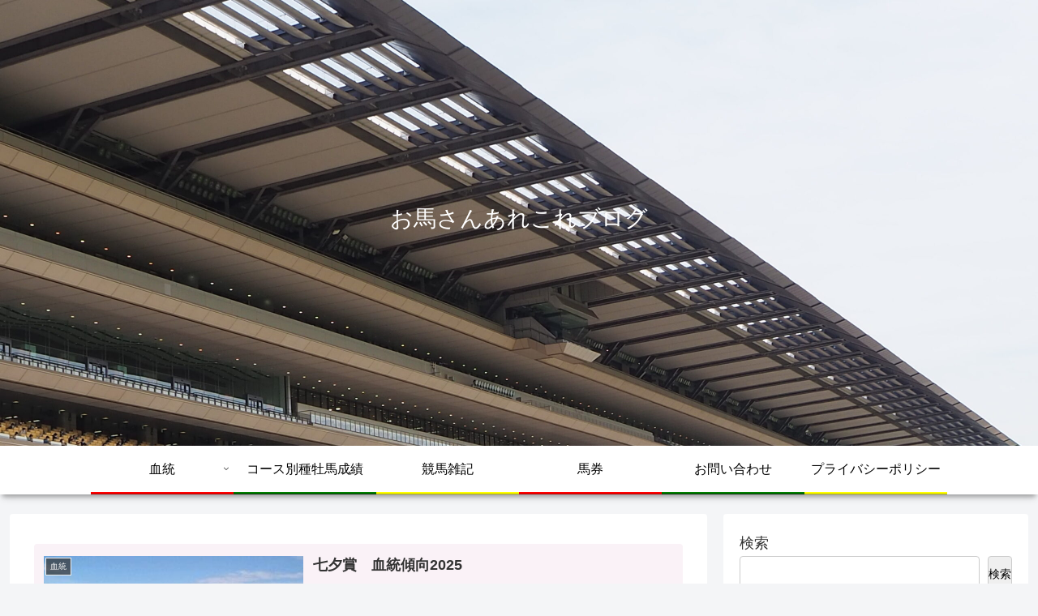

--- FILE ---
content_type: text/html; charset=utf-8
request_url: https://www.google.com/recaptcha/api2/aframe
body_size: 258
content:
<!DOCTYPE HTML><html><head><meta http-equiv="content-type" content="text/html; charset=UTF-8"></head><body><script nonce="RfFdw7UrpGR9Gpj_Tbf5OA">/** Anti-fraud and anti-abuse applications only. See google.com/recaptcha */ try{var clients={'sodar':'https://pagead2.googlesyndication.com/pagead/sodar?'};window.addEventListener("message",function(a){try{if(a.source===window.parent){var b=JSON.parse(a.data);var c=clients[b['id']];if(c){var d=document.createElement('img');d.src=c+b['params']+'&rc='+(localStorage.getItem("rc::a")?sessionStorage.getItem("rc::b"):"");window.document.body.appendChild(d);sessionStorage.setItem("rc::e",parseInt(sessionStorage.getItem("rc::e")||0)+1);localStorage.setItem("rc::h",'1769923227978');}}}catch(b){}});window.parent.postMessage("_grecaptcha_ready", "*");}catch(b){}</script></body></html>